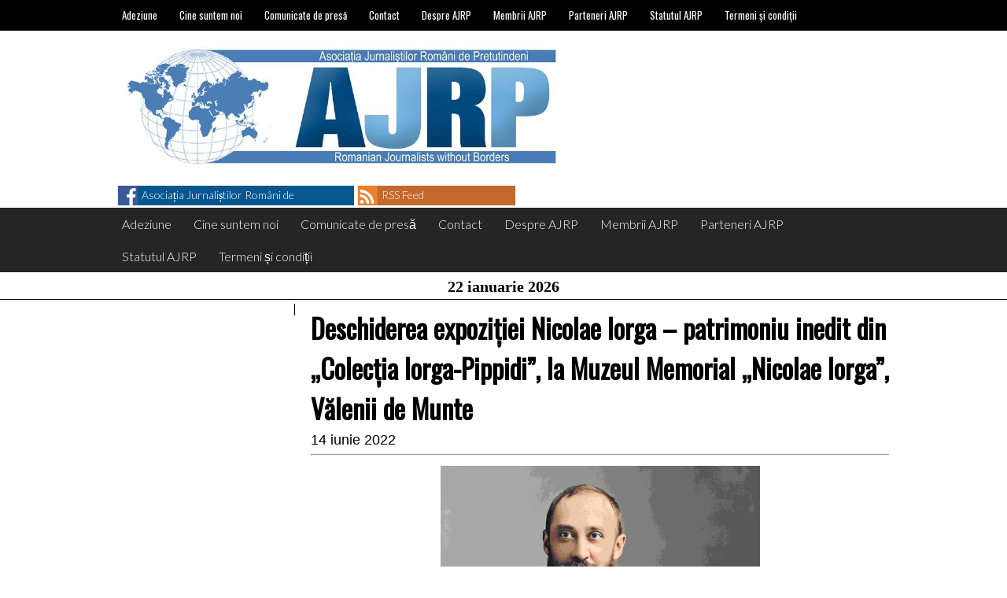

--- FILE ---
content_type: text/html; charset=UTF-8
request_url: https://ajrp.org/2022/06/14/deschiderea-expozitiei-nicolae-iorga-patrimoniu-inedit-din-colectia-iorga-pippidi-la-muzeul-memorial-nicolae-iorga-valenii-de-munte/
body_size: 8206
content:
<!DOCTYPE html>
<html lang="ro-RO">
<head>
	<meta http-equiv="content-type" content="text/html; charset=UTF-8" />
	<meta name="viewport" content="width=device-width, initial-scale=1.0" />
	<title>Deschiderea expoziției Nicolae Iorga &#8211; patrimoniu inedit din „Colecția Iorga-Pippidi”, la Muzeul Memorial „Nicolae Iorga”, Vălenii de Munte &#8211; Asociația Jurnaliștilor Români de Pretutindeni</title>
<meta name='robots' content='max-image-preview:large' />
	<style>img:is([sizes="auto" i], [sizes^="auto," i]) { contain-intrinsic-size: 3000px 1500px }</style>
	<link rel='dns-prefetch' href='//fonts.googleapis.com' />
<link rel="alternate" type="application/rss+xml" title="Asociația Jurnaliștilor Români de Pretutindeni &raquo; Flux" href="https://ajrp.org/feed/" />
<link rel="alternate" type="application/rss+xml" title="Asociația Jurnaliștilor Români de Pretutindeni &raquo; Flux comentarii" href="https://ajrp.org/comments/feed/" />
<link rel="alternate" type="application/rss+xml" title="Flux comentarii Asociația Jurnaliștilor Români de Pretutindeni &raquo; Deschiderea expoziției Nicolae Iorga &#8211; patrimoniu inedit din „Colecția Iorga-Pippidi”, la Muzeul Memorial „Nicolae Iorga”, Vălenii de Munte" href="https://ajrp.org/2022/06/14/deschiderea-expozitiei-nicolae-iorga-patrimoniu-inedit-din-colectia-iorga-pippidi-la-muzeul-memorial-nicolae-iorga-valenii-de-munte/feed/" />
<script type="text/javascript">
/* <![CDATA[ */
window._wpemojiSettings = {"baseUrl":"https:\/\/s.w.org\/images\/core\/emoji\/16.0.1\/72x72\/","ext":".png","svgUrl":"https:\/\/s.w.org\/images\/core\/emoji\/16.0.1\/svg\/","svgExt":".svg","source":{"concatemoji":"https:\/\/ajrp.org\/wp-includes\/js\/wp-emoji-release.min.js?ver=6.8.3"}};
/*! This file is auto-generated */
!function(s,n){var o,i,e;function c(e){try{var t={supportTests:e,timestamp:(new Date).valueOf()};sessionStorage.setItem(o,JSON.stringify(t))}catch(e){}}function p(e,t,n){e.clearRect(0,0,e.canvas.width,e.canvas.height),e.fillText(t,0,0);var t=new Uint32Array(e.getImageData(0,0,e.canvas.width,e.canvas.height).data),a=(e.clearRect(0,0,e.canvas.width,e.canvas.height),e.fillText(n,0,0),new Uint32Array(e.getImageData(0,0,e.canvas.width,e.canvas.height).data));return t.every(function(e,t){return e===a[t]})}function u(e,t){e.clearRect(0,0,e.canvas.width,e.canvas.height),e.fillText(t,0,0);for(var n=e.getImageData(16,16,1,1),a=0;a<n.data.length;a++)if(0!==n.data[a])return!1;return!0}function f(e,t,n,a){switch(t){case"flag":return n(e,"\ud83c\udff3\ufe0f\u200d\u26a7\ufe0f","\ud83c\udff3\ufe0f\u200b\u26a7\ufe0f")?!1:!n(e,"\ud83c\udde8\ud83c\uddf6","\ud83c\udde8\u200b\ud83c\uddf6")&&!n(e,"\ud83c\udff4\udb40\udc67\udb40\udc62\udb40\udc65\udb40\udc6e\udb40\udc67\udb40\udc7f","\ud83c\udff4\u200b\udb40\udc67\u200b\udb40\udc62\u200b\udb40\udc65\u200b\udb40\udc6e\u200b\udb40\udc67\u200b\udb40\udc7f");case"emoji":return!a(e,"\ud83e\udedf")}return!1}function g(e,t,n,a){var r="undefined"!=typeof WorkerGlobalScope&&self instanceof WorkerGlobalScope?new OffscreenCanvas(300,150):s.createElement("canvas"),o=r.getContext("2d",{willReadFrequently:!0}),i=(o.textBaseline="top",o.font="600 32px Arial",{});return e.forEach(function(e){i[e]=t(o,e,n,a)}),i}function t(e){var t=s.createElement("script");t.src=e,t.defer=!0,s.head.appendChild(t)}"undefined"!=typeof Promise&&(o="wpEmojiSettingsSupports",i=["flag","emoji"],n.supports={everything:!0,everythingExceptFlag:!0},e=new Promise(function(e){s.addEventListener("DOMContentLoaded",e,{once:!0})}),new Promise(function(t){var n=function(){try{var e=JSON.parse(sessionStorage.getItem(o));if("object"==typeof e&&"number"==typeof e.timestamp&&(new Date).valueOf()<e.timestamp+604800&&"object"==typeof e.supportTests)return e.supportTests}catch(e){}return null}();if(!n){if("undefined"!=typeof Worker&&"undefined"!=typeof OffscreenCanvas&&"undefined"!=typeof URL&&URL.createObjectURL&&"undefined"!=typeof Blob)try{var e="postMessage("+g.toString()+"("+[JSON.stringify(i),f.toString(),p.toString(),u.toString()].join(",")+"));",a=new Blob([e],{type:"text/javascript"}),r=new Worker(URL.createObjectURL(a),{name:"wpTestEmojiSupports"});return void(r.onmessage=function(e){c(n=e.data),r.terminate(),t(n)})}catch(e){}c(n=g(i,f,p,u))}t(n)}).then(function(e){for(var t in e)n.supports[t]=e[t],n.supports.everything=n.supports.everything&&n.supports[t],"flag"!==t&&(n.supports.everythingExceptFlag=n.supports.everythingExceptFlag&&n.supports[t]);n.supports.everythingExceptFlag=n.supports.everythingExceptFlag&&!n.supports.flag,n.DOMReady=!1,n.readyCallback=function(){n.DOMReady=!0}}).then(function(){return e}).then(function(){var e;n.supports.everything||(n.readyCallback(),(e=n.source||{}).concatemoji?t(e.concatemoji):e.wpemoji&&e.twemoji&&(t(e.twemoji),t(e.wpemoji)))}))}((window,document),window._wpemojiSettings);
/* ]]> */
</script>
<link rel='stylesheet' id='giornalismo-stylesheet-css' href='https://ajrp.org/wp-content/themes/giornalismo/style.css?ver=6.8.3' type='text/css' media='all' />
<link rel='stylesheet' id='giornalismo-left-sidebar-css' href='https://ajrp.org/wp-content/themes/giornalismo/css/left-sidebar.css?ver=6.8.3' type='text/css' media='all' />
<link rel='stylesheet' id='giornalismo-lato-css' href='//fonts.googleapis.com/css?family=Lato%3A100%2C300%2C400%2C700&#038;ver=6.8.3' type='text/css' media='all' />
<link rel='stylesheet' id='giornalismo-oswald-css' href='//fonts.googleapis.com/css?family=Oswald&#038;subset=latin%2Clatin-ext&#038;ver=6.8.3' type='text/css' media='all' />
<link rel='stylesheet' id='giornalismo-roboto-css' href='//fonts.googleapis.com/css?family=Roboto%3A400%2C300%2C700&#038;ver=6.8.3' type='text/css' media='all' />
<link rel='stylesheet' id='giornalismo-quattrocento-css' href='//fonts.googleapis.com/css?family=Quattrocento%3A700&#038;ver=6.8.3' type='text/css' media='all' />
<link rel='stylesheet' id='giornalismo-mobile-css-css' href='https://ajrp.org/wp-content/themes/giornalismo/css/mobile.css?ver=6.8.3' type='text/css' media='all' />
<link rel='stylesheet' id='giornalismo-tablet-css-css' href='https://ajrp.org/wp-content/themes/giornalismo/css/tablet.css?ver=6.8.3' type='text/css' media='all' />
<style id='wp-emoji-styles-inline-css' type='text/css'>

	img.wp-smiley, img.emoji {
		display: inline !important;
		border: none !important;
		box-shadow: none !important;
		height: 1em !important;
		width: 1em !important;
		margin: 0 0.07em !important;
		vertical-align: -0.1em !important;
		background: none !important;
		padding: 0 !important;
	}
</style>
<link rel='stylesheet' id='wp-block-library-css' href='https://ajrp.org/wp-includes/css/dist/block-library/style.min.css?ver=6.8.3' type='text/css' media='all' />
<style id='classic-theme-styles-inline-css' type='text/css'>
/*! This file is auto-generated */
.wp-block-button__link{color:#fff;background-color:#32373c;border-radius:9999px;box-shadow:none;text-decoration:none;padding:calc(.667em + 2px) calc(1.333em + 2px);font-size:1.125em}.wp-block-file__button{background:#32373c;color:#fff;text-decoration:none}
</style>
<style id='global-styles-inline-css' type='text/css'>
:root{--wp--preset--aspect-ratio--square: 1;--wp--preset--aspect-ratio--4-3: 4/3;--wp--preset--aspect-ratio--3-4: 3/4;--wp--preset--aspect-ratio--3-2: 3/2;--wp--preset--aspect-ratio--2-3: 2/3;--wp--preset--aspect-ratio--16-9: 16/9;--wp--preset--aspect-ratio--9-16: 9/16;--wp--preset--color--black: #000000;--wp--preset--color--cyan-bluish-gray: #abb8c3;--wp--preset--color--white: #ffffff;--wp--preset--color--pale-pink: #f78da7;--wp--preset--color--vivid-red: #cf2e2e;--wp--preset--color--luminous-vivid-orange: #ff6900;--wp--preset--color--luminous-vivid-amber: #fcb900;--wp--preset--color--light-green-cyan: #7bdcb5;--wp--preset--color--vivid-green-cyan: #00d084;--wp--preset--color--pale-cyan-blue: #8ed1fc;--wp--preset--color--vivid-cyan-blue: #0693e3;--wp--preset--color--vivid-purple: #9b51e0;--wp--preset--gradient--vivid-cyan-blue-to-vivid-purple: linear-gradient(135deg,rgba(6,147,227,1) 0%,rgb(155,81,224) 100%);--wp--preset--gradient--light-green-cyan-to-vivid-green-cyan: linear-gradient(135deg,rgb(122,220,180) 0%,rgb(0,208,130) 100%);--wp--preset--gradient--luminous-vivid-amber-to-luminous-vivid-orange: linear-gradient(135deg,rgba(252,185,0,1) 0%,rgba(255,105,0,1) 100%);--wp--preset--gradient--luminous-vivid-orange-to-vivid-red: linear-gradient(135deg,rgba(255,105,0,1) 0%,rgb(207,46,46) 100%);--wp--preset--gradient--very-light-gray-to-cyan-bluish-gray: linear-gradient(135deg,rgb(238,238,238) 0%,rgb(169,184,195) 100%);--wp--preset--gradient--cool-to-warm-spectrum: linear-gradient(135deg,rgb(74,234,220) 0%,rgb(151,120,209) 20%,rgb(207,42,186) 40%,rgb(238,44,130) 60%,rgb(251,105,98) 80%,rgb(254,248,76) 100%);--wp--preset--gradient--blush-light-purple: linear-gradient(135deg,rgb(255,206,236) 0%,rgb(152,150,240) 100%);--wp--preset--gradient--blush-bordeaux: linear-gradient(135deg,rgb(254,205,165) 0%,rgb(254,45,45) 50%,rgb(107,0,62) 100%);--wp--preset--gradient--luminous-dusk: linear-gradient(135deg,rgb(255,203,112) 0%,rgb(199,81,192) 50%,rgb(65,88,208) 100%);--wp--preset--gradient--pale-ocean: linear-gradient(135deg,rgb(255,245,203) 0%,rgb(182,227,212) 50%,rgb(51,167,181) 100%);--wp--preset--gradient--electric-grass: linear-gradient(135deg,rgb(202,248,128) 0%,rgb(113,206,126) 100%);--wp--preset--gradient--midnight: linear-gradient(135deg,rgb(2,3,129) 0%,rgb(40,116,252) 100%);--wp--preset--font-size--small: 13px;--wp--preset--font-size--medium: 20px;--wp--preset--font-size--large: 36px;--wp--preset--font-size--x-large: 42px;--wp--preset--spacing--20: 0.44rem;--wp--preset--spacing--30: 0.67rem;--wp--preset--spacing--40: 1rem;--wp--preset--spacing--50: 1.5rem;--wp--preset--spacing--60: 2.25rem;--wp--preset--spacing--70: 3.38rem;--wp--preset--spacing--80: 5.06rem;--wp--preset--shadow--natural: 6px 6px 9px rgba(0, 0, 0, 0.2);--wp--preset--shadow--deep: 12px 12px 50px rgba(0, 0, 0, 0.4);--wp--preset--shadow--sharp: 6px 6px 0px rgba(0, 0, 0, 0.2);--wp--preset--shadow--outlined: 6px 6px 0px -3px rgba(255, 255, 255, 1), 6px 6px rgba(0, 0, 0, 1);--wp--preset--shadow--crisp: 6px 6px 0px rgba(0, 0, 0, 1);}:where(.is-layout-flex){gap: 0.5em;}:where(.is-layout-grid){gap: 0.5em;}body .is-layout-flex{display: flex;}.is-layout-flex{flex-wrap: wrap;align-items: center;}.is-layout-flex > :is(*, div){margin: 0;}body .is-layout-grid{display: grid;}.is-layout-grid > :is(*, div){margin: 0;}:where(.wp-block-columns.is-layout-flex){gap: 2em;}:where(.wp-block-columns.is-layout-grid){gap: 2em;}:where(.wp-block-post-template.is-layout-flex){gap: 1.25em;}:where(.wp-block-post-template.is-layout-grid){gap: 1.25em;}.has-black-color{color: var(--wp--preset--color--black) !important;}.has-cyan-bluish-gray-color{color: var(--wp--preset--color--cyan-bluish-gray) !important;}.has-white-color{color: var(--wp--preset--color--white) !important;}.has-pale-pink-color{color: var(--wp--preset--color--pale-pink) !important;}.has-vivid-red-color{color: var(--wp--preset--color--vivid-red) !important;}.has-luminous-vivid-orange-color{color: var(--wp--preset--color--luminous-vivid-orange) !important;}.has-luminous-vivid-amber-color{color: var(--wp--preset--color--luminous-vivid-amber) !important;}.has-light-green-cyan-color{color: var(--wp--preset--color--light-green-cyan) !important;}.has-vivid-green-cyan-color{color: var(--wp--preset--color--vivid-green-cyan) !important;}.has-pale-cyan-blue-color{color: var(--wp--preset--color--pale-cyan-blue) !important;}.has-vivid-cyan-blue-color{color: var(--wp--preset--color--vivid-cyan-blue) !important;}.has-vivid-purple-color{color: var(--wp--preset--color--vivid-purple) !important;}.has-black-background-color{background-color: var(--wp--preset--color--black) !important;}.has-cyan-bluish-gray-background-color{background-color: var(--wp--preset--color--cyan-bluish-gray) !important;}.has-white-background-color{background-color: var(--wp--preset--color--white) !important;}.has-pale-pink-background-color{background-color: var(--wp--preset--color--pale-pink) !important;}.has-vivid-red-background-color{background-color: var(--wp--preset--color--vivid-red) !important;}.has-luminous-vivid-orange-background-color{background-color: var(--wp--preset--color--luminous-vivid-orange) !important;}.has-luminous-vivid-amber-background-color{background-color: var(--wp--preset--color--luminous-vivid-amber) !important;}.has-light-green-cyan-background-color{background-color: var(--wp--preset--color--light-green-cyan) !important;}.has-vivid-green-cyan-background-color{background-color: var(--wp--preset--color--vivid-green-cyan) !important;}.has-pale-cyan-blue-background-color{background-color: var(--wp--preset--color--pale-cyan-blue) !important;}.has-vivid-cyan-blue-background-color{background-color: var(--wp--preset--color--vivid-cyan-blue) !important;}.has-vivid-purple-background-color{background-color: var(--wp--preset--color--vivid-purple) !important;}.has-black-border-color{border-color: var(--wp--preset--color--black) !important;}.has-cyan-bluish-gray-border-color{border-color: var(--wp--preset--color--cyan-bluish-gray) !important;}.has-white-border-color{border-color: var(--wp--preset--color--white) !important;}.has-pale-pink-border-color{border-color: var(--wp--preset--color--pale-pink) !important;}.has-vivid-red-border-color{border-color: var(--wp--preset--color--vivid-red) !important;}.has-luminous-vivid-orange-border-color{border-color: var(--wp--preset--color--luminous-vivid-orange) !important;}.has-luminous-vivid-amber-border-color{border-color: var(--wp--preset--color--luminous-vivid-amber) !important;}.has-light-green-cyan-border-color{border-color: var(--wp--preset--color--light-green-cyan) !important;}.has-vivid-green-cyan-border-color{border-color: var(--wp--preset--color--vivid-green-cyan) !important;}.has-pale-cyan-blue-border-color{border-color: var(--wp--preset--color--pale-cyan-blue) !important;}.has-vivid-cyan-blue-border-color{border-color: var(--wp--preset--color--vivid-cyan-blue) !important;}.has-vivid-purple-border-color{border-color: var(--wp--preset--color--vivid-purple) !important;}.has-vivid-cyan-blue-to-vivid-purple-gradient-background{background: var(--wp--preset--gradient--vivid-cyan-blue-to-vivid-purple) !important;}.has-light-green-cyan-to-vivid-green-cyan-gradient-background{background: var(--wp--preset--gradient--light-green-cyan-to-vivid-green-cyan) !important;}.has-luminous-vivid-amber-to-luminous-vivid-orange-gradient-background{background: var(--wp--preset--gradient--luminous-vivid-amber-to-luminous-vivid-orange) !important;}.has-luminous-vivid-orange-to-vivid-red-gradient-background{background: var(--wp--preset--gradient--luminous-vivid-orange-to-vivid-red) !important;}.has-very-light-gray-to-cyan-bluish-gray-gradient-background{background: var(--wp--preset--gradient--very-light-gray-to-cyan-bluish-gray) !important;}.has-cool-to-warm-spectrum-gradient-background{background: var(--wp--preset--gradient--cool-to-warm-spectrum) !important;}.has-blush-light-purple-gradient-background{background: var(--wp--preset--gradient--blush-light-purple) !important;}.has-blush-bordeaux-gradient-background{background: var(--wp--preset--gradient--blush-bordeaux) !important;}.has-luminous-dusk-gradient-background{background: var(--wp--preset--gradient--luminous-dusk) !important;}.has-pale-ocean-gradient-background{background: var(--wp--preset--gradient--pale-ocean) !important;}.has-electric-grass-gradient-background{background: var(--wp--preset--gradient--electric-grass) !important;}.has-midnight-gradient-background{background: var(--wp--preset--gradient--midnight) !important;}.has-small-font-size{font-size: var(--wp--preset--font-size--small) !important;}.has-medium-font-size{font-size: var(--wp--preset--font-size--medium) !important;}.has-large-font-size{font-size: var(--wp--preset--font-size--large) !important;}.has-x-large-font-size{font-size: var(--wp--preset--font-size--x-large) !important;}
:where(.wp-block-post-template.is-layout-flex){gap: 1.25em;}:where(.wp-block-post-template.is-layout-grid){gap: 1.25em;}
:where(.wp-block-columns.is-layout-flex){gap: 2em;}:where(.wp-block-columns.is-layout-grid){gap: 2em;}
:root :where(.wp-block-pullquote){font-size: 1.5em;line-height: 1.6;}
</style>
<script type="text/javascript" src="https://ajrp.org/wp-content/themes/giornalismo/js/mobile-nav.js?ver=6.8.3" id="giornalismo-mobile-nav-js"></script>
<script type="text/javascript" src="https://ajrp.org/wp-content/themes/giornalismo/js/mobile-sidebar.js?ver=6.8.3" id="giornalismo-mobile-sidebar-js"></script>
<link rel="https://api.w.org/" href="https://ajrp.org/wp-json/" /><link rel="alternate" title="JSON" type="application/json" href="https://ajrp.org/wp-json/wp/v2/posts/7292" /><link rel="EditURI" type="application/rsd+xml" title="RSD" href="https://ajrp.org/xmlrpc.php?rsd" />
<meta name="generator" content="WordPress 6.8.3" />
<link rel="canonical" href="https://ajrp.org/2022/06/14/deschiderea-expozitiei-nicolae-iorga-patrimoniu-inedit-din-colectia-iorga-pippidi-la-muzeul-memorial-nicolae-iorga-valenii-de-munte/" />
<link rel='shortlink' href='https://ajrp.org/?p=7292' />
<link rel="alternate" title="oEmbed (JSON)" type="application/json+oembed" href="https://ajrp.org/wp-json/oembed/1.0/embed?url=https%3A%2F%2Fajrp.org%2F2022%2F06%2F14%2Fdeschiderea-expozitiei-nicolae-iorga-patrimoniu-inedit-din-colectia-iorga-pippidi-la-muzeul-memorial-nicolae-iorga-valenii-de-munte%2F" />
<link rel="alternate" title="oEmbed (XML)" type="text/xml+oembed" href="https://ajrp.org/wp-json/oembed/1.0/embed?url=https%3A%2F%2Fajrp.org%2F2022%2F06%2F14%2Fdeschiderea-expozitiei-nicolae-iorga-patrimoniu-inedit-din-colectia-iorga-pippidi-la-muzeul-memorial-nicolae-iorga-valenii-de-munte%2F&#038;format=xml" />
<link rel="icon" href="https://ajrp.org/wp-content/uploads/2016/05/cropped-ajrp-32x32.jpg" sizes="32x32" />
<link rel="icon" href="https://ajrp.org/wp-content/uploads/2016/05/cropped-ajrp-192x192.jpg" sizes="192x192" />
<link rel="apple-touch-icon" href="https://ajrp.org/wp-content/uploads/2016/05/cropped-ajrp-180x180.jpg" />
<meta name="msapplication-TileImage" content="https://ajrp.org/wp-content/uploads/2016/05/cropped-ajrp-270x270.jpg" />
</head>
<body class="wp-singular post-template-default single single-post postid-7292 single-format-standard wp-theme-giornalismo">
			<!--Begin Top Menu-->
		<nav class="top-menu giornalismo-menu clearfix" role="navigation">
			<div class="menu"><ul>
<li class="page_item page-item-53"><a href="https://ajrp.org/adeziune/">Adeziune</a></li>
<li class="page_item page-item-410"><a href="https://ajrp.org/cine-suntem-noi/">Cine suntem noi</a></li>
<li class="page_item page-item-55"><a href="https://ajrp.org/comunicate-de-presa/">Comunicate de presă</a></li>
<li class="page_item page-item-57"><a href="https://ajrp.org/contact/">Contact</a></li>
<li class="page_item page-item-88"><a href="https://ajrp.org/despre-ajrp/">Despre AJRP</a></li>
<li class="page_item page-item-75"><a href="https://ajrp.org/membrii-ajrp-2/">Membrii AJRP</a></li>
<li class="page_item page-item-59"><a href="https://ajrp.org/parteneri-ajrp/">Parteneri AJRP</a></li>
<li class="page_item page-item-5619"><a href="https://ajrp.org/statutul-ajrp/">Statutul AJRP</a></li>
<li class="page_item page-item-2235"><a href="https://ajrp.org/termeni-si-conditii/">Termeni și condiții</a></li>
</ul></div>
		</nav>
		<!--End Top Menu-->
		<!--Begin Mobile Nav-->
		<div class="mobile-nav-area">
			<a href="#" class="hide-show-mobile-nav">
				<div class="mobile-nav-bar">
					<div class="mobile-nav-icon"><img src="https://ajrp.org/wp-content/themes/giornalismo/images/mobile-nav-icon.png" /></div>
					<h5>Go to ...</h5>
				</div>
			</a>
			<nav class="mobile-nav clearfix" role="navigation">
								<div class="mobile-nav-left">
					<div class="menu"><ul>
<li class="page_item page-item-53"><a href="https://ajrp.org/adeziune/">Adeziune</a></li>
<li class="page_item page-item-410"><a href="https://ajrp.org/cine-suntem-noi/">Cine suntem noi</a></li>
<li class="page_item page-item-55"><a href="https://ajrp.org/comunicate-de-presa/">Comunicate de presă</a></li>
<li class="page_item page-item-57"><a href="https://ajrp.org/contact/">Contact</a></li>
<li class="page_item page-item-88"><a href="https://ajrp.org/despre-ajrp/">Despre AJRP</a></li>
<li class="page_item page-item-75"><a href="https://ajrp.org/membrii-ajrp-2/">Membrii AJRP</a></li>
<li class="page_item page-item-59"><a href="https://ajrp.org/parteneri-ajrp/">Parteneri AJRP</a></li>
<li class="page_item page-item-5619"><a href="https://ajrp.org/statutul-ajrp/">Statutul AJRP</a></li>
<li class="page_item page-item-2235"><a href="https://ajrp.org/termeni-si-conditii/">Termeni și condiții</a></li>
</ul></div>
				</div>
								<div class="mobile-nav-right" >
					<div class="menu"><ul>
<li class="page_item page-item-53"><a href="https://ajrp.org/adeziune/">Adeziune</a></li>
<li class="page_item page-item-410"><a href="https://ajrp.org/cine-suntem-noi/">Cine suntem noi</a></li>
<li class="page_item page-item-55"><a href="https://ajrp.org/comunicate-de-presa/">Comunicate de presă</a></li>
<li class="page_item page-item-57"><a href="https://ajrp.org/contact/">Contact</a></li>
<li class="page_item page-item-88"><a href="https://ajrp.org/despre-ajrp/">Despre AJRP</a></li>
<li class="page_item page-item-75"><a href="https://ajrp.org/membrii-ajrp-2/">Membrii AJRP</a></li>
<li class="page_item page-item-59"><a href="https://ajrp.org/parteneri-ajrp/">Parteneri AJRP</a></li>
<li class="page_item page-item-5619"><a href="https://ajrp.org/statutul-ajrp/">Statutul AJRP</a></li>
<li class="page_item page-item-2235"><a href="https://ajrp.org/termeni-si-conditii/">Termeni și condiții</a></li>
</ul></div>
				</div>
			</nav>
		</div>
		<!--End Mobile Nav-->
	<header class="header-area clearfix">
		<!--Begin Masthead-->
		<section class="masthead"><a href="https://ajrp.org"><img src="https://ajrp.org/wp-content/uploads/2017/04/ajrp.jpg" height="299" width="960" alt="" /></a></section>		<!--End Masthead-->
		<!--Begin Header Right Area-->
		<section class="header-right">
								</section>
		<!--End Header Right Area-->
		<!--Begin Social Media Area-->
		<section class="social-area clearfix"><span class="facebook-social giornalismo-social-link"><a href="http://www.facebook.com/AsociatiaJurnalistilorRomaniDePretutindeni" target="_blank"><img src="https://ajrp.org/wp-content/themes/giornalismo/images/facebook.png" width="40px" /><span>Asociația Jurnaliștilor Români de Pretutindeni on Facebook</span></a></span><span class="rss-social giornalismo-social-link"><a href="https://ajrp.org/feed/rss/" target="_blank"><img src="https://ajrp.org/wp-content/themes/giornalismo/images/rss.png" width="40" /><span>RSS Feed</span></a></span></section>		<!--End Social Media Area-->
			</header>
	<!--Begin Main Menu-->
	<nav class="main-menu giornalismo-menu clearfix" role="navigation">
		<div class="menu"><ul>
<li class="page_item page-item-53"><a href="https://ajrp.org/adeziune/">Adeziune</a></li>
<li class="page_item page-item-410"><a href="https://ajrp.org/cine-suntem-noi/">Cine suntem noi</a></li>
<li class="page_item page-item-55"><a href="https://ajrp.org/comunicate-de-presa/">Comunicate de presă</a></li>
<li class="page_item page-item-57"><a href="https://ajrp.org/contact/">Contact</a></li>
<li class="page_item page-item-88"><a href="https://ajrp.org/despre-ajrp/">Despre AJRP</a></li>
<li class="page_item page-item-75"><a href="https://ajrp.org/membrii-ajrp-2/">Membrii AJRP</a></li>
<li class="page_item page-item-59"><a href="https://ajrp.org/parteneri-ajrp/">Parteneri AJRP</a></li>
<li class="page_item page-item-5619"><a href="https://ajrp.org/statutul-ajrp/">Statutul AJRP</a></li>
<li class="page_item page-item-2235"><a href="https://ajrp.org/termeni-si-conditii/">Termeni și condiții</a></li>
</ul></div>
	</nav>
	<!--End Main Menu-->
	<!--Display Today's Date if Wanted-->
	<div class="todays-date"><h3>22 ianuarie 2026</h3></div>	<div class="wrap"><section class="left-sidebar">
		</section>
<section class="right-sidebar">
		</section>	<main class="post-single">
				<article id="7292" class="single-story post-7292 post type-post status-publish format-standard hentry category-stiri">
												<header class="story-header">
				<h3 class="headline">Deschiderea expoziției Nicolae Iorga &#8211; patrimoniu inedit din „Colecția Iorga-Pippidi”, la Muzeul Memorial „Nicolae Iorga”, Vălenii de Munte</h3>
				<h5 class="byline">14 iunie 2022</h5>
			</header>
			<hr />
			<!--Grab the story lines if there are any-->
						
<div class="wp-block-image"><figure class="aligncenter size-large is-resized"><img fetchpriority="high" decoding="async" src="http://ajrp.org/wp-content/uploads/2022/06/Afis_Expo.-N.-Iorga-patrimoniu-inedit_Valenii-de-Munte-1-1-724x1024.jpg" alt="" class="wp-image-7293" width="406" height="574" srcset="https://ajrp.org/wp-content/uploads/2022/06/Afis_Expo.-N.-Iorga-patrimoniu-inedit_Valenii-de-Munte-1-1-724x1024.jpg 724w, https://ajrp.org/wp-content/uploads/2022/06/Afis_Expo.-N.-Iorga-patrimoniu-inedit_Valenii-de-Munte-1-1-212x300.jpg 212w, https://ajrp.org/wp-content/uploads/2022/06/Afis_Expo.-N.-Iorga-patrimoniu-inedit_Valenii-de-Munte-1-1-768x1086.jpg 768w, https://ajrp.org/wp-content/uploads/2022/06/Afis_Expo.-N.-Iorga-patrimoniu-inedit_Valenii-de-Munte-1-1-1086x1536.jpg 1086w, https://ajrp.org/wp-content/uploads/2022/06/Afis_Expo.-N.-Iorga-patrimoniu-inedit_Valenii-de-Munte-1-1-1448x2048.jpg 1448w, https://ajrp.org/wp-content/uploads/2022/06/Afis_Expo.-N.-Iorga-patrimoniu-inedit_Valenii-de-Munte-1-1-scaled.jpg 1810w" sizes="(max-width: 406px) 100vw, 406px" /></figure></div>



<p><strong>14.06.2022                                                                                           COMUNICAT DE PRESĂ</strong></p>



<p><strong>Muzeul Național de Istorie a României, în parteneriat cu Muzeul Județean de Istorie și Arheologie Prahova și Muzeul Memorial „Nicolae Iorga” din Vălenii de Munte, anunță deschiderea expoziției temporare <em>Nicolae Iorga &#8211; patrimoniu inedit din „Colecția Iorga-Pippidi”. </em>Evenimentul va avea loc joi, 16 iunie 2022, începând cu ora 12</strong><strong>ꓽ</strong><strong>00, la sediul muzeului din Vălenii de Munte.</strong></p>



<p>Marele savant Nicolae Iorga (1871-1940) este omagiat la 151 de ani de la naștere, prin acest demers cultural ce pune în valoare obiecte din Colecția „Iorga-Pippidi”, donate Muzeului Național de Istorie a României de către domnul prof. univ. dr. Andrei Pippidi, nepot al lui Nicolae Iorga și expuse acum pentru prima dată. Din inestimabila colecție au fost selectate și vor face parte din expoziție: documente de familie, corespondență, insigne, brevete și decorații precum: insigna comemorativă a Corpului 2 Polonez <em>Kaniow, Ordinul Legiunea Onoare</em> în grad de Comandor primit în 1919, Marea Cruce a <em>Ordinului Orania-Nassau</em> primită de marele istoric de la regina Wilhelmina a Olandei în 1937, diploma Academiei din Atena prin care Nicolae Iorga este ales membru străin pentru „Știință și virtute” din 25 martie 1933, dar și unul din planurile Universității Populare din Văleni, proiectul Căminului, soluția 3, realizat de către arhitectul Duiliu Marcu și multe altele.</p>



<p>Curatorii expoziției sunt dr. Cristina Păiușan-Nuică, cercetător științific și dr. Alexandru Bădescu, șef al Secției Patrimoniu, Muzeul Național de Istorie a României. Obiectele de patrimoniu au fost restaurate de către experții restauratori: Cristina Petcu, Gabriela Dragomir, Bogdan Mladin, Paul Popa, Alexandru Dozsa, Cătălin Burtea și Sergiu Popescu.</p>



<p><strong>Expoziția <em>Nicolae Iorga – patrimoniu inedit din „Colecția Iorga-Pippidi” </em>va fi accesibilă publicului în perioada iunie-septembrie 2022, la Muzeul Memorial „Nicolae Iorga” din Vălenii de Munte. </strong><strong></strong></p>
			<p class="tags"></p>
		</article>
				<!--Get the comments template-->
		<section class="comments-area">
						<!-- If comments are closed. -->
			</section>
		<!--Get the related stories-->
				<!--Get the latest stories in the category-->
		<section class="latest-category clearfix"><h3 class="title">More Stories From News</h3></section>		<!--Get the author bio-->
		<section class="author-bio clearfix"><div class="mug-shot"><img alt='' src='https://secure.gravatar.com/avatar/ccbcc36697d3f1e87355e614e884de7ed60a6d62abbf099444ac7980e68f6288?s=96&#038;d=mm&#038;r=g' srcset='https://secure.gravatar.com/avatar/ccbcc36697d3f1e87355e614e884de7ed60a6d62abbf099444ac7980e68f6288?s=192&#038;d=mm&#038;r=g 2x' class='avatar avatar-96 photo' height='96' width='96' decoding='async'/></div><h3 class="title">About Asociaţia Jurnaliştilor Români de Pretutindeni</h3><p class="bio"></p><div class="author-social-area"><div class="author-social"><a href="mailto:contact@ajrp.org"><img src="https://ajrp.org/wp-content/themes/giornalismo/images/email.png" /></a></div></div></section>	</main> 
<!--Begin Mobile Sidebar-->
<section class="mobile-sidebar">
</section>
<!--End Mobile Sidebar-->
</div><!--End Wrap-->
<footer class="footer">
	<p><a href="https://ajrp.org">Asociația Jurnaliștilor Români de Pretutindeni</a> | <a href="http://jacobmartella.com/wordpress/wordpress-themes/giornalismo-wordpress-theme/" target="_blank">Giornalismo</a> | Copyright  &copy;2026 | <a href="https://ajrp.org/wp-login.php">Autentificare</a></p>
</footer>
<script type="speculationrules">
{"prefetch":[{"source":"document","where":{"and":[{"href_matches":"\/*"},{"not":{"href_matches":["\/wp-*.php","\/wp-admin\/*","\/wp-content\/uploads\/*","\/wp-content\/*","\/wp-content\/plugins\/*","\/wp-content\/themes\/giornalismo\/*","\/*\\?(.+)"]}},{"not":{"selector_matches":"a[rel~=\"nofollow\"]"}},{"not":{"selector_matches":".no-prefetch, .no-prefetch a"}}]},"eagerness":"conservative"}]}
</script>
<script type="text/javascript" src="https://ajrp.org/wp-includes/js/comment-reply.min.js?ver=6.8.3" id="comment-reply-js" async="async" data-wp-strategy="async"></script>
</body>
</html>

--- FILE ---
content_type: text/javascript
request_url: https://ajrp.org/wp-content/themes/giornalismo/js/mobile-sidebar.js?ver=6.8.3
body_size: 68
content:
jQuery(document).ready(function () {
	jQuery('.right-sidebar').clone().appendTo('.mobile-sidebar');
	jQuery('.left-sidebar').clone().appendTo('.mobile-sidebar');
});